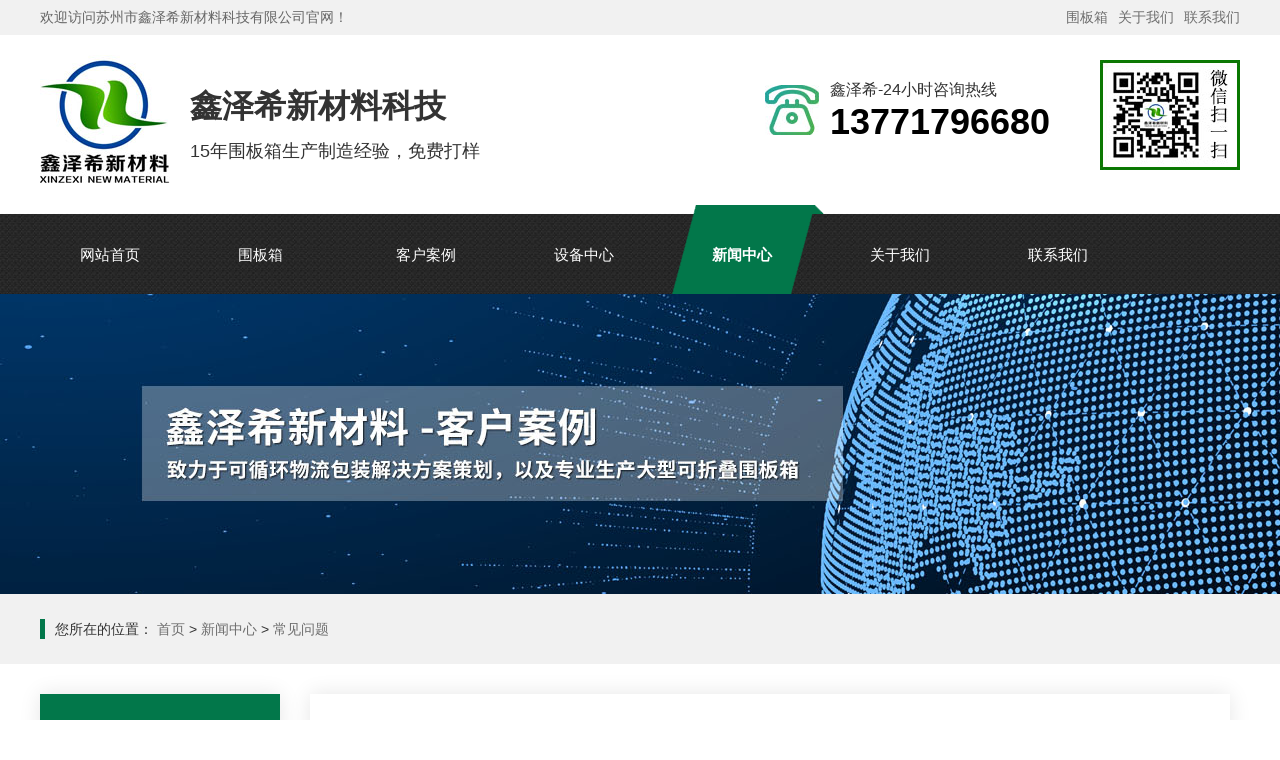

--- FILE ---
content_type: text/html; charset=utf-8
request_url: http://szxzxkj.com/index.php?m=home&c=View&a=index&aid=142
body_size: 5289
content:
<!DOCTYPE html>
<html>
<head>
<meta http-equiv="Content-Type" content="text/html; charset=utf-8" />
<meta http-equiv="X-UA-Compatible" content="IE=edge">
<title>围板式循环复用环保包装箱_苏州市鑫泽希新材料科技有限公司</title>
<meta name="description" content="近些年来,我国的包装工业在规模、品种、质量等方面都有了很大的发展,并已步入国际市场,在世界包装之林中占有一席之地。但是,由于我国包装业对绿色包装 认识较迟,对包装造成的环境污染重视不够,在包装为社会经济发展发挥积极作用的同时,也带来了对环境污染的负效应。在当前世界环保呼声日渐增强的形势下, 实施绿色包装工程应是我国包装业求得长足发展的主攻方向。 木质包装作为产品最原始的包装形式，有着悠久的历史，至" />
<meta name="keywords" content="" />
<link href="/favicon.ico" rel="shortcut icon" type="image/x-icon" />
<link rel="stylesheet" type="text/css" href="/template/pc/skin/style/pintuer.css?t=1612172562" /><link rel="stylesheet" type="text/css" href="/template/pc/skin/style/header.css?t=1610588075" /><link rel="stylesheet" type="text/css" href="/template/pc/skin/style/style.css?t=1639568827" /><link rel="stylesheet" type="text/css" href="/template/pc/skin/Lib/font-awesome/css/font-awesome.min.css?t=1478185684" /><!--[if lt IE 9]><script type="text/javascript" src="/template/pc/skin/js/respond.js?t=1400653282"></script> <![endif]-->
</head>
<body>
<!--网站公用头部——开始-->
<div class="header">
	<div class="top">
		<div class="wrap">
			<div class="welcome fl">欢迎访问苏州市鑫泽希新材料科技有限公司官网！</div>
			<div class="top_nav fr">
				<ul>
										<li><a href="/index.php?m=home&c=Lists&a=index&tid=68" title="围板箱">围板箱</a></li>
										<li><a href="/index.php?m=home&c=Lists&a=index&tid=72" title="关于我们">关于我们</a></li>
										<li><a href="/index.php?m=home&c=Lists&a=index&tid=73" title="联系我们">联系我们</a></li>
									</ul>
			</div>
		</div>
	</div>
	<div class="clear"></div>
	<div class="wrap">
		<div class="logo fl">
			<div class="logo_img fl"><img src="/uploads/allimg/20211126/1-211126191G5521.jpg" alt="苏州市鑫泽希新材料科技有限公司" /></div>
			<div class="logo_info fl">
				<h1>鑫泽希新材料科技</h1>
				<p>15年围板箱生产制造经验，免费打样</p>
			</div>
		</div>
		<div class="header_info fr">
			<div class="tel fl">
				<div class="tel_title">鑫泽希-24小时咨询热线</div>
				<div class="tel_num">13771796680</div>
			</div>
			<div class="code fr"><img src="/uploads/allimg/20211126/1-2111261954562Q.jpg" alt="苏州市鑫泽希新材料科技有限公司" /></div>
		</div>
	</div>
	<div class="clear"></div>
	<div class="nav">
		<div class="wrap">
			<ul>
			  <li><a href="http://www.szxzxkj.com" title="网站首页">网站首页</a></li>
			  			  <li class="">
			      <a href="/index.php?m=home&c=Lists&a=index&tid=68">围板箱</a>
			  </li>
			  			  <li class="">
			      <a href="/index.php?m=home&c=Lists&a=index&tid=69">客户案例</a>
			  </li>
			  			  <li class="">
			      <a href="/index.php?m=home&c=Lists&a=index&tid=70">设备中心</a>
			  </li>
			  			  <li class="active">
			      <a href="/index.php?m=home&c=Lists&a=index&tid=71">新闻中心</a>
			  </li>
			  			  <li class="">
			      <a href="/index.php?m=home&c=Lists&a=index&tid=72">关于我们</a>
			  </li>
			  			  <li class="">
			      <a href="/index.php?m=home&c=Lists&a=index&tid=73">联系我们</a>
			  </li>
			  			</ul>
		</div>
	</div>
	<div class="clear"></div>
</div>

<!-- 频道banner,可在栏目图片里编辑 -->
<div class="channel-banner"  style="background-image: url(/uploads/allimg/20211206/1-211206201320c8.jpg)" > 
</div>
<!-- 频道banner end -->	
<div class="position">
	<div class="wrap">
		<div></div>您所在的位置： <a href='/' class=''>首页</a> &gt; <a href='/index.php?m=home&c=Lists&a=index&tid=71' class=''>新闻中心</a> &gt; <a href='/index.php?m=home&c=Lists&a=index&tid=80'>常见问题</a>	</div>
</div>
<div class="single wrap">
	<div class="index-p-category fl  animated fadeInLeft">
	<div class="index-p-category-title">
		<h2>新闻中心</h2>
		<p>匠心品质 无惧选择</p>
	</div>
	<ul class="tab-nav">
				<li class="active"><a href="/index.php?m=home&c=Lists&a=index&tid=78">公司新闻</a> </li>
				<li ><a href="/index.php?m=home&c=Lists&a=index&tid=79">行业资讯</a> </li>
				<li ><a href="/index.php?m=home&c=Lists&a=index&tid=80">常见问题</a> </li>
			</ul>
	<div class="index-p-category-contact">
		<h3>全国免费咨询热线</h3>
		<p>13771796680</p>
		<p>0512-65318589</p>
	</div>
</div>
	<div class="single-info fl">
		<h1>围板式循环复用环保包装箱 </h1>
		<div style=" text-align: center; margin-top: 20px;">
			<span class="margin-right">作者：小编</span>
			<span class="margin-right">更新时间：2021-12-15</span>
			<span class="margin-right">点击数：<script type="text/javascript">
    function tag_arcclick(aid)
    {
        var ajax = new XMLHttpRequest();
        ajax.open("get", "/index.php?m=api&c=Ajax&a=arcclick&aid="+aid+"&type=view", true);
        ajax.setRequestHeader("X-Requested-With","XMLHttpRequest");
        ajax.setRequestHeader("Content-type","application/x-www-form-urlencoded");
        ajax.send();
        ajax.onreadystatechange = function () {
            if (ajax.readyState==4 && ajax.status==200) {
        　　　　document.getElementById("eyou_arcclick_1769337201_"+aid).innerHTML = ajax.responseText;
          　}
        } 
    }
</script><i id="eyou_arcclick_1769337201_142" class="eyou_arcclick" style="font-style:normal"></i> 
<script type="text/javascript">tag_arcclick(142);</script></span>
		</div>
		<div class="clear"></div>
		<div class="content">
			<p>近些年来,我国的包装工业在规模、品种、质量等方面都有了很大的发展,并已步入国际市场,在世界包装之林中占有一席之地。但是,由于我国包装业对绿色包装 认识较迟,对包装造成的环境污染重视不够,在包装为社会经济发展发挥积极作用的同时,也带来了对环境污染的负效应。在当前世界环保呼声日渐增强的形势下, 实施绿色包装工程应是我国包装业求得长足发展的主攻方向。 <br/><br/>木质包装作为产品最原始的包装形式，有着悠久的历史，至今仍是重型设备包装首选的包装方式。<br/><br/>木包装箱和木质托盘作为木质包装制品中最为常见的两种产品，在我国包装产业中有着举足轻重的地位。然而市场上现有的木质包装箱及木托盘不仅生产过程中资源利用率低而且多为一次性产品，造成了林业资源的严重浪费，与绿色和低碳包装的发展方向不符，因此开发木包装复用化及节材技术刻不容缓，其中木质包装容器循环复用技术及木材拼接工艺不仅能够提升木包装的循环复用率而且能够高效利用木材，降低企业生产成本。 <br/><br/>在对现有循环复用木质包装箱产品结构形式及连接技术总结分析并综合考虑企业需求的基础上，开发一种可循环复用、便于拆装的木箱包装，主要设计内容包括木材选择、连接件设计、托盘设计及箱板设计等方面。<br/><br/>围板式木质包装箱符合绿色环保木质包装的发展方向，可循环复用、便于拆装、折叠。<br/><br/>围板箱包括托盘、箱体、箱盖，通过叠装方式并由一段以上的围板组成；围板由四片或六片木板和合页组成；铰链固接于相邻的两片木板的角部，铰链下部具有向下延伸并向外弯的长脚，铰链脚内侧套接于托盘的角部外侧或下一段围板转角处的铰链上部外侧。<br/><br/>围板包装箱的长，宽根据货物的规格确定，使用层数可根据承载货物的高度确定，充分利用包装箱的有效空间；解决了箱体部分损坏就报废的问题，对于同一规格围板可以互换使用；运输空箱时，可以将围板折叠放在底座上，大大减少储运体积，有效的降低运输成本。</p>			
			<div style=" margin-top: 20px;">
				<div style="text-align: left; float: left;">
								    <a href="/index.php?m=home&c=View&a=index&aid=141" title="围板箱符合绿色木包装解决方案"> 上一篇：围板箱符合绿色木包装解决方案 </a>
								</div>
				<div style="text-align: right; float: right;">
								    <a href="/index.php?m=home&c=View&a=index&aid=143" title="为什么围板箱销量那么高?"> 下一篇：为什么围板箱销量那么高? </a>
								</div>
			</div>
		</div>
	</div>
	<div class="clear"></div>
</div>
<div class="clear"></div>
<!--网站公用底部——开始-->
<div class="footer">
	<div class="foot-nav">
		<div class="wrap">
			<ul>
			  <li><a href="http://www.szxzxkj.com" title="网站首页">网站首页</a></li>
			  			  <li class="">
			      <a href="/index.php?m=home&c=Lists&a=index&tid=68">围板箱</a>
			  </li>
			  			  <li class="">
			      <a href="/index.php?m=home&c=Lists&a=index&tid=69">客户案例</a>
			  </li>
			  			  <li class="">
			      <a href="/index.php?m=home&c=Lists&a=index&tid=70">设备中心</a>
			  </li>
			  			  <li class="active">
			      <a href="/index.php?m=home&c=Lists&a=index&tid=71">新闻中心</a>
			  </li>
			  			  <li class="">
			      <a href="/index.php?m=home&c=Lists&a=index&tid=72">关于我们</a>
			  </li>
			  			  <li class="">
			      <a href="/index.php?m=home&c=Lists&a=index&tid=73">联系我们</a>
			  </li>
			  			</ul>
		</div>
	</div>
	<div class="clear"></div>
	<div class="wrap">
		<div class="footer-info">
			<div class="footer-info1 fl"><img src="/uploads/allimg/20211129/1-211129202005E0.jpg" alt="苏州市鑫泽希新材料科技有限公司" /></div>
			<div class="footer-info2 fl">
				<p>苏州市鑫泽希新材料科技有限公司</p>
				<p>手机号码：13771796680</p>
				<p>咨询热线：0512-65318589</p>
				<p>公司地址：苏州市吴中区胥口镇长安路88号</p>
			</div>
			<div class="footer-info3 fr"><img src="/uploads/allimg/20211126/1-2111261954562Q.jpg" alt="苏州市鑫泽希新材料科技有限公司" /></div>
		</div>
	</div>
	<div class="clear"></div>
	
	<div class="footer-copyright">
		<div class="wrap">
			<div class="copyright">苏州市鑫泽希新材料科技有限公司 版权所有<br />网站部分内容来源于网络，如果有相关内容侵犯了您的权益，请联系我们，我们将及时处理并删除，所有解释权归鑫泽希所有&nbsp;&nbsp;&nbsp;&nbsp;备案号：<a href="https://beian.miit.gov.cn/" rel="nofollow" target="_blank">苏ICP备2021054401号-1</a></div>
			<div class="link">
					<span>友情链接</span>
										<a href='http://www.baidu.com'>百度</a>
										<a href='http://www.qq.com'>腾讯</a>
										<a href='http://www.sina.com.cn'>新浪</a>
										<a href='http://www.weibo.com'>微博</a>
								</div>
		</div>
	</div>
	<div class="clear"></div>
</div>
<script type="text/javascript" src="/template/pc/skin/js/jquery.min.js?t=1441377354"></script>

<!--网站公用底部——结束-->
</body>
</html>
	
	
	
	
	
	
	
<!--网站公用头部——开始-->
<div class="header">
	<div class="top">
		<div class="wrap">
			<div class="welcome fl">欢迎访问苏州市鑫泽希新材料科技有限公司官网！</div>
			<div class="top_nav fr">
				<ul>
										<li><a href="/index.php?m=home&c=Lists&a=index&tid=68" title="围板箱">围板箱</a></li>
										<li><a href="/index.php?m=home&c=Lists&a=index&tid=72" title="关于我们">关于我们</a></li>
										<li><a href="/index.php?m=home&c=Lists&a=index&tid=73" title="联系我们">联系我们</a></li>
									</ul>
			</div>
		</div>
	</div>
	<div class="clear"></div>
	<div class="wrap">
		<div class="logo fl">
			<div class="logo_img fl"><img src="/uploads/allimg/20211126/1-211126191G5521.jpg" alt="苏州市鑫泽希新材料科技有限公司" /></div>
			<div class="logo_info fl">
				<h1>鑫泽希新材料科技</h1>
				<p>15年围板箱生产制造经验，免费打样</p>
			</div>
		</div>
		<div class="header_info fr">
			<div class="tel fl">
				<div class="tel_title">鑫泽希-24小时咨询热线</div>
				<div class="tel_num">13771796680</div>
			</div>
			<div class="code fr"><img src="/uploads/allimg/20211126/1-2111261954562Q.jpg" alt="苏州市鑫泽希新材料科技有限公司" /></div>
		</div>
	</div>
	<div class="clear"></div>
	<div class="nav">
		<div class="wrap">
			<ul>
			  <li><a href="http://www.szxzxkj.com" title="网站首页">网站首页</a></li>
			  			  <li class="">
			      <a href="/index.php?m=home&c=Lists&a=index&tid=68">围板箱</a>
			  </li>
			  			  <li class="">
			      <a href="/index.php?m=home&c=Lists&a=index&tid=69">客户案例</a>
			  </li>
			  			  <li class="">
			      <a href="/index.php?m=home&c=Lists&a=index&tid=70">设备中心</a>
			  </li>
			  			  <li class="active">
			      <a href="/index.php?m=home&c=Lists&a=index&tid=71">新闻中心</a>
			  </li>
			  			  <li class="">
			      <a href="/index.php?m=home&c=Lists&a=index&tid=72">关于我们</a>
			  </li>
			  			  <li class="">
			      <a href="/index.php?m=home&c=Lists&a=index&tid=73">联系我们</a>
			  </li>
			  			</ul>
		</div>
	</div>
	<div class="clear"></div>
</div>

<div class="layout bg-gray">
	<div class="container">
		<div class="line">
			<div class="x12">
				<div class="nav-bread">
					<i class="fa fa-home margin-small-right" aria-hidden="true"></i> <a href='/' class=''>首页</a> &gt; <a href='/index.php?m=home&c=Lists&a=index&tid=71' class=''>新闻中心</a> &gt; <a href='/index.php?m=home&c=Lists&a=index&tid=80'>常见问题</a>				</div>
			</div>
		</div>
	</div>
	<div class="container">
		<div class="line">
			<div class="x9">
				<div class="sidebar-l">
					<!--内容 begin-->
					<div class="article">
						<div class="padding-large bg-white">
							<div class="post">
								<h1>围板式循环复用环保包装箱 </h1>
								<div class="blank"></div>
								<div class="text-gray padding-big-bottom text-default">
									<span class="margin-right">作者：小编</span>
									<span class="margin-right">更新时间：2021-12-15</span>
									<span class="margin-right">点击数：<script type="text/javascript">
    function tag_arcclick(aid)
    {
        var ajax = new XMLHttpRequest();
        ajax.open("get", "/index.php?m=api&c=Ajax&a=arcclick&aid="+aid+"&type=view", true);
        ajax.setRequestHeader("X-Requested-With","XMLHttpRequest");
        ajax.setRequestHeader("Content-type","application/x-www-form-urlencoded");
        ajax.send();
        ajax.onreadystatechange = function () {
            if (ajax.readyState==4 && ajax.status==200) {
        　　　　document.getElementById("eyou_arcclick_1769337201_"+aid).innerHTML = ajax.responseText;
          　}
        } 
    }
</script><i id="eyou_arcclick_1769337201_142" class="eyou_arcclick" style="font-style:normal"></i> 
<script type="text/javascript">tag_arcclick(142);</script></span>
                                    
								</div>
								<hr class="bg-gray">
								<div class="blank"></div>
								<p>近些年来,我国的包装工业在规模、品种、质量等方面都有了很大的发展,并已步入国际市场,在世界包装之林中占有一席之地。但是,由于我国包装业对绿色包装 认识较迟,对包装造成的环境污染重视不够,在包装为社会经济发展发挥积极作用的同时,也带来了对环境污染的负效应。在当前世界环保呼声日渐增强的形势下, 实施绿色包装工程应是我国包装业求得长足发展的主攻方向。 <br/><br/>木质包装作为产品最原始的包装形式，有着悠久的历史，至今仍是重型设备包装首选的包装方式。<br/><br/>木包装箱和木质托盘作为木质包装制品中最为常见的两种产品，在我国包装产业中有着举足轻重的地位。然而市场上现有的木质包装箱及木托盘不仅生产过程中资源利用率低而且多为一次性产品，造成了林业资源的严重浪费，与绿色和低碳包装的发展方向不符，因此开发木包装复用化及节材技术刻不容缓，其中木质包装容器循环复用技术及木材拼接工艺不仅能够提升木包装的循环复用率而且能够高效利用木材，降低企业生产成本。 <br/><br/>在对现有循环复用木质包装箱产品结构形式及连接技术总结分析并综合考虑企业需求的基础上，开发一种可循环复用、便于拆装的木箱包装，主要设计内容包括木材选择、连接件设计、托盘设计及箱板设计等方面。<br/><br/>围板式木质包装箱符合绿色环保木质包装的发展方向，可循环复用、便于拆装、折叠。<br/><br/>围板箱包括托盘、箱体、箱盖，通过叠装方式并由一段以上的围板组成；围板由四片或六片木板和合页组成；铰链固接于相邻的两片木板的角部，铰链下部具有向下延伸并向外弯的长脚，铰链脚内侧套接于托盘的角部外侧或下一段围板转角处的铰链上部外侧。<br/><br/>围板包装箱的长，宽根据货物的规格确定，使用层数可根据承载货物的高度确定，充分利用包装箱的有效空间；解决了箱体部分损坏就报废的问题，对于同一规格围板可以互换使用；运输空箱时，可以将围板折叠放在底座上，大大减少储运体积，有效的降低运输成本。</p>							</div>
                            <div class="blank-small"></div>
                            <div class="text-center">
                            <!-- 收藏代码开始  -->
                                                            <a class="button hidden-l bg-gray border-none radius-rounded text-center text-main"  href="javascript:void(0);" id="ey_1606378141_142" onclick="ey_1606378141(142,'off',this);" ><i class='fa fa-heart margin-small-right'></i>加入收藏</a>
                                        <script type="text/javascript">
        var collected_1606379494_142 = "<i class='fa fa-heart margin-small-right'></i>已收藏";
        var cancel_1606379494_142 = "<i class='fa fa-heart margin-small-right'></i>加入收藏";
        var root_dir_1606379494 = '';
        var loginurl_1606379494 = '/index.php?m=user&c=Users&a=login';
</script>
<script type="text/javascript" src="/public/static/common/js/tag_collection_list.js?t=v1.5.5"></script>
    <script type="text/javascript">ey_1609377550("142","off");</script>                            <!--  收藏代码结束 -->
                            </div>
							<!--tag-->
							<div class="blank-middle"></div>
														<div class="blank-small"></div>
							<!--tag end-->
							<div class="padding-large-top border-top height">
								<div class="line">
									<div class="x10">
										上一篇：<a href="/index.php?m=home&c=View&a=index&aid=141" class="text-gray" title="上一篇：围板箱符合绿色木包装解决方案">围板箱符合绿色木包装解决方案</a>
																				<div class="blank"></div>
										下一篇：<a href="/index.php?m=home&c=View&a=index&aid=143" class="text-gray" title="下一篇：为什么围板箱销量那么高?">为什么围板箱销量那么高?</a>
																			</div>
									<div class="x2 text-center">
																				<a href="/index.php?m=home&c=Lists&a=index&tid=71" class="button button-big button-block bg-yellow margin-top radius-rounded border-none text-default"><i class="fa fa-mail-reply margin-small-right"></i>返回列表</a>
										<!-- 新闻中心 -->
																			</div>
							   </div>
							</div>
						</div>
					</div>
				</div>
				<div class="blank"></div>
			</div>
			<div class="x3">
				<div class="sidebar-r">
					<div class="bg-white padding-big">
						<div class="title-l">
							<h2>随便看看</h2>
						</div>
						<ul class="list-post-text">
							<!-- orderby='rand'随机 -->
							 								<li class="dot"><a href="/index.php?m=home&c=View&a=index&aid=139" title="为什么采用塑料作为制作围板箱的原料？" class="height">为什么采用塑料作为制作围板箱的原料？</a></li>
							 								<li class="dot"><a href="/index.php?m=home&c=View&a=index&aid=140" title="带你近距离了解围板箱" class="height">带你近距离了解围板箱</a></li>
							 								<li class="dot"><a href="/index.php?m=home&c=View&a=index&aid=141" title="围板箱符合绿色木包装解决方案" class="height">围板箱符合绿色木包装解决方案</a></li>
							 								<li class="dot"><a href="/index.php?m=home&c=View&a=index&aid=138" title="绿色围板箱的环保作用与技术要求分析" class="height">绿色围板箱的环保作用与技术要求分析</a></li>
							 								<li class="dot"><a href="/index.php?m=home&c=View&a=index&aid=143" title="为什么围板箱销量那么高?" class="height">为什么围板箱销量那么高?</a></li>
							 								<li class="dot"><a href="/index.php?m=home&c=View&a=index&aid=142" title="围板式循环复用环保包装箱 " class="height">围板式循环复用环保包装箱 </a></li>
							 						</ul>
					</div>
					<div class="blank-small"></div>
					<div class="bg-white padding-big">
						<div class="title-l">
							<h2>产品推荐</h2>
						</div>

						<div class="list-post-x">
							<!-- flag='h' -->
							标签arclist报错：指定属性 typeid 的栏目ID不存在。						</div>
					</div>
					<div class="blank-small"></div>
				</div>
			</div>
		</div><!--line end-->
	</div>
	<div class="blank-big"></div>
</div>
<!--网站公用底部——开始-->
<div class="footer">
	<div class="foot-nav">
		<div class="wrap">
			<ul>
			  <li><a href="http://www.szxzxkj.com" title="网站首页">网站首页</a></li>
			  			  <li class="">
			      <a href="/index.php?m=home&c=Lists&a=index&tid=68">围板箱</a>
			  </li>
			  			  <li class="">
			      <a href="/index.php?m=home&c=Lists&a=index&tid=69">客户案例</a>
			  </li>
			  			  <li class="">
			      <a href="/index.php?m=home&c=Lists&a=index&tid=70">设备中心</a>
			  </li>
			  			  <li class="active">
			      <a href="/index.php?m=home&c=Lists&a=index&tid=71">新闻中心</a>
			  </li>
			  			  <li class="">
			      <a href="/index.php?m=home&c=Lists&a=index&tid=72">关于我们</a>
			  </li>
			  			  <li class="">
			      <a href="/index.php?m=home&c=Lists&a=index&tid=73">联系我们</a>
			  </li>
			  			</ul>
		</div>
	</div>
	<div class="clear"></div>
	<div class="wrap">
		<div class="footer-info">
			<div class="footer-info1 fl"><img src="/uploads/allimg/20211129/1-211129202005E0.jpg" alt="苏州市鑫泽希新材料科技有限公司" /></div>
			<div class="footer-info2 fl">
				<p>苏州市鑫泽希新材料科技有限公司</p>
				<p>手机号码：13771796680</p>
				<p>咨询热线：0512-65318589</p>
				<p>公司地址：苏州市吴中区胥口镇长安路88号</p>
			</div>
			<div class="footer-info3 fr"><img src="/uploads/allimg/20211126/1-2111261954562Q.jpg" alt="苏州市鑫泽希新材料科技有限公司" /></div>
		</div>
	</div>
	<div class="clear"></div>
	
	<div class="footer-copyright">
		<div class="wrap">
			<div class="copyright">苏州市鑫泽希新材料科技有限公司 版权所有<br />网站部分内容来源于网络，如果有相关内容侵犯了您的权益，请联系我们，我们将及时处理并删除，所有解释权归鑫泽希所有&nbsp;&nbsp;&nbsp;&nbsp;备案号：<a href="https://beian.miit.gov.cn/" rel="nofollow" target="_blank">苏ICP备2021054401号-1</a></div>
			<div class="link">
					<span>友情链接</span>
										<a href='http://www.baidu.com'>百度</a>
										<a href='http://www.qq.com'>腾讯</a>
										<a href='http://www.sina.com.cn'>新浪</a>
										<a href='http://www.weibo.com'>微博</a>
								</div>
		</div>
	</div>
	<div class="clear"></div>
</div>
<script type="text/javascript" src="/template/pc/skin/js/jquery.min.js?t=1441377354"></script>

<!--网站公用底部——结束-->
<script type="text/javascript" src="/template/pc/skin/js/pintuer.js?t=1609730091"></script><script type="text/javascript" src="/template/pc/skin/js/common.js?t=1609720137"></script></body>
</html>

--- FILE ---
content_type: text/css
request_url: http://szxzxkj.com/template/pc/skin/style/style.css?t=1639568827
body_size: 2590
content:
body{font-family:"微软雅黑",Helvetica Neue,sans-serif,Arial;height: 100%;position: relative; background-color: #fff;}
input[type="text"] {-webkit-appearance:none;}
textarea {-webkit-appearance:none;}
h1,h2,h3,h4,h5,h6,figure {font-weight:400;}
::-webkit-selection {color:#fff;background:#ff9600;}
::-moz-selection {color:#fff;background:#ff9600;}
::selection {color:#fff;background:#ff9600;}
.text-lowercase {text-transform:lowercase;}
.text-uppercase,.initialism {text-transform:uppercase;}
.text-capitalize {text-transform:capitalize;}
a {color:#6E6E6E;text-decoration:none}
a:focus,a:hover {color:#02774a;transition:none}
a.text-gray:hover{color:#02774a}
p{margin:0}
dl,dd,ul,li {margin:0;padding:0;list-style:none}
.wrap{ width: 1200px; margin: 0 auto;}
.fl{ float: left;}
.fr{ float: right;}

.header{ }
.header .top{ background-color: #f1f1f1; height: 35px; line-height: 35px; color: #666; overflow: hidden;}
.header .top .welcome{}
.header .top .top_nav ul li{ float: left; margin-left: 10px;}
.header .nav{ height: 89px; background: url(../images/nav_bg.jpg) left top repeat-x; }
.header .nav ul li{ float: left; line-height: 90px; width: 158px; text-indent: 20px; height: 80px;}

.header .nav ul li a{ font-size: 15px; color: #fff;}
.header .nav ul li:hover{ font-weight:bold;}
.nav .active a {font-weight:bold; background: url(../images/nav_hover.png) left top no-repeat;}
.header .logo_img{ margin: 20px 20px 20px 0;}
.header .logo_info h1{ font-weight: bolder; color: #333; font-size: 32px; margin-top: 50px; margin-bottom: 10px;}
.header .logo_info p{ font-size: 18px;}
.header .header_info .tel{ background: url(../images/tel.jpg) left center no-repeat; height: 50px; padding-left: 65px; margin: 50px 50px 0 0;}
.header .header_info .tel .tel_title{ font-size: 16px; color: #333; margin-top: -5px;}
.header .header_info .tel .tel_num{ font-size: 36px; color: #000; font-weight: bolder;}
.header .header_info .code{ margin-top: 25px;}


.footer{ background-color: #fff; color: #8c8888; padding-bottom: 0; margin-top: 0;}

.footer .foot-nav{ height: 89px; background: url(../images/nav_bg.jpg) left top repeat-x; }
.footer .foot-nav ul li{ float: left; line-height: 95px; width: 158px; height: 89px; text-align: center;}
.footer .foot-nav ul li a{ font-size: 15px; color: #fff;}
.footer .footer-info{ margin: 50px 0;}
.footer .active a {font-weight:bold; background-color: #02774a; color: #fff; display: block; width: 158px; height: 79px; margin-top: 9px; line-height: 79px; text-align: center;}
.footer-info1{ padding-top: 20px;}
.footer-info2{ color: #333; border-left: solid 1px #f1f1f1; border-right: solid 1px #f1f1f1; margin-left: 80px; padding: 20px 80px; height: 120px;}
.footer-info3{ padding-top: 5px;}



.footer-copyright{ background-color: #02774a; color: #fff; padding: 30px 0; margin-top: 50px; text-align: center; line-height: 35px;}
.footer-copyright a{ color: #fff;}
.footer-copyright dt{ margin-right: 10px; display: inherit;}
.footer-copyright dd{margin-right: 10px; display: inherit;}


.index-p{ margin: 50px auto;}
.index-p-category{ width: 240px; box-shadow: 0 0 20px rgba(0,0,0,0.1);transition: 0.35s; margin-right: 20px;}
.index-p-category .index-p-category-title{ background-color: #02774a; color: #fff; padding: 40px 20px; font-family: Microsoft Yahei;}
.index-p-category .index-p-category-title h2{ font-size: 36px; font-weight: bold;}
.index-p-category .index-p-category-title p{ont-size: 24px;}

.index-p-category ul{ margin-bottom: 20px; margin-top: 20px;}
.index-p-category ul li{ height: 80px; line-height: 80px; text-indent: 20px; font-size: 16px; border-bottom: solid 1px #f1f1f1;}
.index-p-category ul li a{ display: block; height: 80px; width: 100%;}
.index-p-category ul li:nth-child(3){ border:0;}
.index-p-category ul li:hover{ background-color: #02774a;}
.index-p-category ul li:hover a{ color: #fff;}

.index-p-category .index-p-category-contact{ background-color: #02774a; color: #fff; padding:20px; font-family: Microsoft Yahei;}
.index-p-category .index-p-category-contact h3{ font-size: 16px; margin-bottom: 10px;}
.index-p-category .index-p-category-contact p{ line-height: 35px; font-size: 20px; font-weight: bold;}

.index-p .index-p-list{ width: 920px;}
.index-p .index-p-list .index-p-list-title{ border-left:solid 5px #02774a; padding-left: 20px; height: 50px; margin-left: 20px; margin-bottom: 20px;}
.index-p .index-p-list .index-p-list-title ul li{ float: right; margin-left: 20px; line-height: 50px;}

.index-p .index-p-list .index-p-list-info li{ float: left; width: 285px; height: 250px; text-align: center; margin-bottom: 20px;  box-shadow: 0 0 20px rgba(0,0,0,0.1);transition: 0.35s; margin-left: 20px;}
.index-p .index-p-list .index-p-list-info li img{ width: 100%; height: 200px;}
.index-p .index-p-list .index-p-list-info li h3{ margin: 15px 10px; font-size: 12px; color: #666;}
.index-p .index-p-list .index-p-list-info li:hover{ background-color: #02774a;}
.index-p .index-p-list .index-p-list-info li:hover a{ color: #fff;}


.ys{ background: url(../images/ys_bg.jpg) center top no-repeat; margin: 50px 0; padding: 50px 0; overflow: hidden;}
.ys .ys-title{ text-align: center; margin-bottom: 50px;}
.ys .ys-title h2{ font-size: 36px; font-weight: bold;}
.ys .ys-title p{ font-size: 16px; text-transform: uppercase; color: #666;}
.ys .ys-1 .fl,.ys .ys-2 .fr{ width: 600px; height: 420px; }
.ys .ys-1 .fl,.ys .ys-2 .fr{ padding: 40px;}
.ys .ys-1,.ys .ys-2{ background-color: #fff; overflow: hidden;}
.ys .ys-1 img,.ys .ys-2 img{ width: 600px; height: 420px;}
.ys ul li h3{ font-size: 18px; font-weight: bold; color: #000; height: 30px; text-indent: 40px; line-height: 30px; margin-bottom: 5px;}
.ys ul li p{ line-height: 25px; border-bottom:solid 1px #f1f1f1; padding-bottom: 10px; margin-bottom: 10px;}
.ys .fl ul li:nth-child(1) h3{ background: url(../images/icon_1.png) left center no-repeat;}
.ys .fl ul li:nth-child(2) h3{ background: url(../images/icon_2.png) left center no-repeat;}
.ys .fl ul li:nth-child(3) h3{ background: url(../images/icon_3.png) left center no-repeat;}
.ys .fl ul li:nth-child(4) h3{ background: url(../images/icon_4.png) left center no-repeat;}
.ys .fr ul li:nth-child(1) h3{ background: url(../images/icon_5.png) left center no-repeat;}
.ys .fr ul li:nth-child(2) h3{ background: url(../images/icon_6.png) left center no-repeat;}
.ys .fr ul li:nth-child(3) h3{ background: url(../images/icon_7.png) left center no-repeat;}
.ys .fr ul li:nth-child(4) h3{ background: url(../images/icon_8.png) left center no-repeat;}

.case{ margin-bottom:50px;}
.case .case-title{ text-align: center; margin-bottom: 50px;}
.case .case-title h3{ font-size: 36px; font-weight: bold;}
.case .case-title p{ font-size: 16px; text-transform: uppercase; color: #666;}
.case .case-list ul li{ box-shadow: 0 0 20px rgba(0,0,0,0.1);transition: 0.35s; float: left; width: 270px; margin-right: 30px; margin-bottom: 20px; }
.case .case-list ul li:nth-child(4){ margin-right: 0;}
.case .case-list ul li img{ width: 270px; height: 180px;}
.case .case-list ul li h4{ text-align: center; font-size: 20px; font-weight: bold; margin: 15px 0; color: #02774a;}
.case .case-list ul li p{ margin: 20px 20px; text-align: center;}
.case .case-list ul li span{ display: block; height: 5px; width: 40px; background-color: #02774a; margin: 0 auto;}

.news{ margin-bottom: 100px;}
.news .news-title{ text-align: center; margin-bottom: 50px;  margin-top:50px; }
.news .news-title h3{ font-size: 36px; font-weight: bold;}
.news .news-title p{ font-size: 16px; text-transform: uppercase; color: #666;}
.news .news-list .news-list-title{ height: 25px; border-left:solid 5px #02774a; padding-left: 20px; margin-bottom: 20px;}
.news .news-list .news-list-title span{ float: right; font-size: 12px;}
.news .line{ height: 1px; border-top: solid 1px #f1f1f1; margin-bottom: 20px;}
.news .news-list .img-news-1{ width: 580px;}
.news .news-list .img-news-1 img{ width: 580px; height: 300px;}
.news .news-list .img-news-1 h4{ font-size: 16px; font-weight: bold; margin: 10px 0; color: #000;}
.news .news-list .img-news-1 p{ font-size: 12px; line-height: 25px;}
.news .news-list .img-news-2{ width: 580px; border-bottom: solid 1px #f1f1f1; padding-bottom: 20px; margin-bottom: 20px; height: 150px;}
.news .news-list .img-news-2 img{ width: 220px; float: left; height: 120px; margin-right: 20px;}
.news .news-list .img-news-2 h4{ font-size: 16px; font-weight: bold; margin: 10px 0;  color: #000;}
.news .news-list .fr ul li{ line-height: 45px;}
.news .news-list .fr ul li span{ float: right;}

.news-list-question{ border:solid 1px #f1f1f1; margin-top: 30px; height: 100px;}
.news-list-question-title{ background: #333;  height: 100px; color: #fff; width: 50px; margin-right: 30px; font-family: Microsoft Yahei; padding-top: 5px; text-align: center; font-size: 16px; font-weight: bold;  }
.news-list-question ul{ width: 1100px; padding-top: 10px;}
.news-list-question ul li{ float: left; width: 330px; margin-right: 20px; list-style: square; line-height: 40px;}

.hengfu{ height: 220px;}
.hengfu2{ height: 160px;}

.about{ background-color: #f1f1f1; padding: 50px 0 150px 0; position: relative; margin-bottom: 0;}
.about .about-title{ text-align: center; margin-bottom: 50px;  margin-top:50px; }
.about .about-title h3{ font-size: 36px; font-weight: bold;}
.about .about-title p{ font-size: 16px; text-transform: uppercase; color: #666;}
.about .about-info-img{ background-color: #fff; height: 400px; position: relative; box-shadow: 0 0 20px rgba(0,0,0,0.1);transition: 0.35s;}
.about .about-info{ width: 500px; padding: 50px; font-family: Microsoft Yahei;}
.about .about-info h3{ font-size: 30px; font-weight: bold; margin-bottom: 20px;}
.about .about-info p{ line-height: 35px;}
.about .about-img{ width: 700px;}
.about .about-info-img img{ width: 700px; height: 400px;}
.about .about-list{ position: absolute; margin-top: -50px;}
.about .about-list ul{ width: 780px; margin-left: 200px;}
.about .about-list ul li{ float: left; width: 260px; height: 100px; padding-left: 30px; padding-top: 30px; background-color: #fff; box-shadow: 0 0 20px rgba(0,0,0,0.1);transition: 0.35s;}
.about .about-list ul li h4{ font-size: 16px; font-weight: bold;}
.about .about-list ul li p{ font-size: 12px; text-transform: uppercase; color: #666;}
.about .about-list ul li:nth-child(1){ background-color: #02774A; }
.about .about-list ul li:nth-child(1) h4{ font-size: 16px; font-weight: bold;color: #fff;}
.about .about-list ul li:nth-child(1) p{ font-size: 12px; text-transform: uppercase; color: #fff;}
.about .about-list ul li img{ float: left; height: 40px; margin-right: 10px;}

.slides{ }

.position{ height: 70px; line-height: 70px; background-color: #f1f1f1; margin-bottom: 30px;}
.position .wrap div{ height: 20px; width: 5px; background-color: #02774A; margin-right: 10px; float: left; margin-top: 25px;}

.single{ margin-bottom: 50px;}
.single-info{ box-shadow: 0 0 20px rgba(0,0,0,0.1);transition: 0.35s; width: 920px; margin-left: 10px; min-height: 600px;  padding: 50px;}
.single-info h1{ text-align: center; font-weight: bold; font-size: 30px;}
.single-info .content{ margin-top: 50px;}
.single-info .content p{ line-height: 35px;}

.single-info .content .cbg{ border-radius: 5px; background-color: #f1f1f1; text-align: center; width: 390px; float: left; height: 200px; line-height: 200px; margin-right: 20px; margin-bottom: 20px;}
.single-info .content .cbg:nth-child(5){ width: 800px;}

.left-news{ width: 100px; margin-top: 100px;}
.left-news ul li{ width: 100px; height: 100px; background-color: #02774A; margin-bottom: 20px; padding-left: 6px; padding-top:8px;}
.left-news ul li a{ display: block; letter-spacing:10px; width: 100px; height: 100px; font-size: 28px; font-weight: bold; color: #fff; font-family: Microsoft Yahei; text-align: center;}
.left-news .news-active{ background-color: #333;}
.right-news{ box-shadow: 0 0 20px rgba(0,0,0,0.1);transition: 0.35s; width: 1100px; min-height: 600px; padding: 50px; margin-bottom: 50px;}
.single-info .info-img{ margin-bottom: 20px; padding-bottom: 20px; border-bottom: solid 1px #f1f1f1; height: 340px;}
.single-info .info-img img{ width: 400px; height: 300px; float: left; border: solid 1px #f1f1f1; margin-right: 20px;}
.single-info .content img{ width: 100%;}
.single-info .info-img h1{ text-align: left;}
.single-info .info-img p{ line-height: 45px; font-size: 16px; margin-top: 10px;}

.channel-banner{height: 300px; background-position: center top;}

.right-news .newslist li{ border: solid 1px #f1f1f1; padding: 20px; margin-bottom: 20px; height: 160px;}
.right-news .media-img{ float: left; width: 200px; margin-right: 10px;}
.right-news .newslist li img{ width: 200px; height: 120px; border: solid 1px #f1f1f1;}

--- FILE ---
content_type: application/javascript
request_url: http://szxzxkj.com/public/static/common/js/tag_collection_list.js?t=v1.5.5
body_size: 4272
content:
var ey_jquery_1624608277 = false;
if (!window.jQuery) {
    ey_jquery_1624608277 = true;
} else {
    var ey_jq_ver_1624608277 = jQuery.fn.jquery;
    if (ey_jq_ver_1624608277 < '1.8.0') {
        ey_jquery_1624608277 = true;
    }
}
if (ey_jquery_1624608277) {
    document.write(unescape("%3Cscript src='"+root_dir_1606379494+"/public/static/common/js/jquery.min.js' type='text/javascript'%3E%3C/script%3E"));
    document.write(unescape("%3Cscript type='text/javascript'%3E try{jQuery.noConflict();}catch(e){} %3C/script%3E"));
}

if (!window.layer || !layer.v) {
    document.write(unescape("%3Cscript src='"+root_dir_1606379494+"/public/plugins/layer-v3.1.0/layer.js' type='text/javascript'%3E%3C/script%3E"));
}

/**
 * 收藏、取消
 * @return {[type]} [description]
 */
function ey_1606378141(aid,cla,obj)
{
    var cancel_1606379494 = window['cancel_1606379494_'+aid];
    var collected_1606379494 = window['collected_1606379494_'+aid];
    var users_id = getCookie_1606378141('users_id');
    if (!users_id) {
        if (document.getElementById('ey_login_id_1609665117')) {
            $('#ey_login_id_1609665117').trigger('click');
        } else {
            if (!window.layer) {
                alert('请先登录');
            } else {
                var layerindex = layer.alert('请先登录', {id: 'layer_collection_1606378141' , icon: 5, title: false}, function(){
                    window.location.href = loginurl_1606379494;
                });
                //重新给指定层设定top等
                var top = 150;
                var top2 = document.getElementById("layer_collection_1606378141").parentNode.style.top;
                top2 = top2.replace('px', '');
                if (top2 > 150 && top2 < 500) {
                    top = top2;
                }
                layer.style(layerindex, {
                    top: top
                }); 
            }
            return false;
        }
    }

    //步骤一:创建异步对象
    var ajax = new XMLHttpRequest();
    //步骤二:设置请求的url参数,参数一是请求的类型,参数二是请求的url,可以带参数,动态的传递参数starName到服务端
    ajax.open("post", root_dir_1606379494+"/index.php?m=api&c=Ajax&a=collect_save", true);
    // 给头部添加ajax信息
    ajax.setRequestHeader("X-Requested-With","XMLHttpRequest");
    // 如果需要像 HTML 表单那样 POST 数据，请使用 setRequestHeader() 来添加 HTTP 头。然后在 send() 方法中规定您希望发送的数据：
    ajax.setRequestHeader("Content-type","application/x-www-form-urlencoded");
    //步骤三:发送请求+数据
    ajax.send('aid='+aid+'&_ajax=1');
    //步骤四:注册事件 onreadystatechange 状态改变就会调用
    ajax.onreadystatechange = function () {
        //步骤五 如果能够进到这个判断 说明 数据 完美的回来了,并且请求的页面是存在的
        if (ajax.readyState==4 && ajax.status==200) {
            var json = ajax.responseText;
            var res = JSON.parse(json);
            if (1 == res.code) {
                if ('on' == cla){
                    if (res.data.opt == 'add') {
                        if (cancel_1606379494) {
                            obj.classList.remove(cancel_1606379494);
                        }
                        if (collected_1606379494) {
                            obj.classList.add(collected_1606379494);
                        }
                        if (document.getElementById("ey_cnum_1606379494_"+aid)) {
                            var collection_num = document.getElementById("ey_cnum_1606379494_"+aid).innerHTML;
                            collection_num = parseInt(collection_num) + 1;
                            document.getElementById("ey_cnum_1606379494_"+aid).innerHTML = collection_num;
                        }
                    } else {
                        if (collected_1606379494) {
                            obj.classList.remove(collected_1606379494);
                        }
                        if (cancel_1606379494) {
                            obj.classList.add(cancel_1606379494);
                        }
                        if (document.getElementById("ey_cnum_1606379494_"+aid)) {
                            var collection_num = document.getElementById("ey_cnum_1606379494_"+aid).innerHTML;
                            collection_num = parseInt(collection_num) - 1;
                            if (collection_num < 0) {
                                collection_num = 0;
                            }
                            document.getElementById("ey_cnum_1606379494_"+aid).innerHTML = collection_num;
                        }
                    }
                }else{
                    var afterHtml = '';
                    if (res.data.opt == 'add') {
                        afterHtml = collected_1606379494;
                        if (document.getElementById("ey_cnum_1606379494_"+aid)) {
                            var collection_num = document.getElementById("ey_cnum_1606379494_"+aid).innerHTML;
                            collection_num = parseInt(collection_num) + 1;
                            document.getElementById("ey_cnum_1606379494_"+aid).innerHTML = collection_num;
                        }
                    } else {
                        afterHtml = cancel_1606379494;//加入收藏
                        if (document.getElementById("ey_cnum_1606379494_"+aid)) {
                            var collection_num = document.getElementById("ey_cnum_1606379494_"+aid).innerHTML;
                            collection_num = parseInt(collection_num) - 1;
                            if (collection_num < 0) {
                                collection_num = 0;
                            }
                            document.getElementById("ey_cnum_1606379494_"+aid).innerHTML = collection_num;
                        }
                    }
                    obj.innerHTML = afterHtml;
                }
                if (!window.layer) {
                    alert(res.msg);
                } else {
                    layer.msg(res.msg, {time: 1000});
                }
            }
        }
    }
}


/**
 * 异步判断是否收藏
 * @return {[type]} [description]
 */
function ey_1609377550(aid,cla)
{
    var cancel_1606379494 = window['cancel_1606379494_'+aid];
    var collected_1606379494 = window['collected_1606379494_'+aid];
    var users_id = getCookie_1606378141('users_id');

    if ((document.getElementById("ey_1606378141_"+aid) || document.getElementById("ey_cnum_1606379494_"+aid)) && 0 < aid) {
        var obj = '';
        if (document.getElementById("ey_1606378141_"+aid)) {
           obj = document.getElementById("ey_1606378141_"+aid);
           // 收藏之前的html文案
           beforeHtml1595661966 = obj.innerHTML;
           // console.log(beforeHtml1595661966);return false; 
        }

        if (0 < users_id) {
            // 正在加载
            var loading = '<img src="[data-uri]" />';
            if (!obj) {
                obj.innerHTML = loading;
            }
        }
        //步骤一:创建异步对象
        var ajax = new XMLHttpRequest();
        //步骤二:设置请求的url参数,参数一是请求的类型,参数二是请求的url,可以带参数,动态的传递参数starName到服务端
        ajax.open("get", root_dir_1606379494+"/index.php?m=api&c=Ajax&a=get_collection&aid="+aid, true);
        // 给头部添加ajax信息
        ajax.setRequestHeader("X-Requested-With","XMLHttpRequest");
        // 如果需要像 HTML 表单那样 POST 数据，请使用 setRequestHeader() 来添加 HTTP 头。然后在 send() 方法中规定您希望发送的数据：
        ajax.setRequestHeader("Content-type","application/x-www-form-urlencoded");
        //步骤三:发送请求+数据
        ajax.send();
        //步骤四:注册事件 onreadystatechange 状态改变就会调用
        ajax.onreadystatechange = function () {
            //步骤五 如果能够进到这个判断 说明 数据 完美的回来了,并且请求的页面是存在的
            if (ajax.readyState==4 && ajax.status==200) {
                var json = ajax.responseText;
                var res = JSON.parse(json);
                if (1 == res.code) {
                    if (0 < users_id) {
                        if ('on' == cla){
                            if (cancel_1606379494) {
                                obj.classList.remove(cancel_1606379494);
                            }
                            if (collected_1606379494) {
                                obj.classList.add(collected_1606379494);
                            }
                        } else{
                            // 收藏之后的html文案
                            if (obj) obj.innerHTML = collected_1606379494;
                        }
                    }
                    if (document.getElementById("ey_cnum_1606379494_"+aid)) {
                        document.getElementById("ey_cnum_1606379494_"+aid).innerHTML = res.data.total;
                    }
                } else {
                    if (0 < users_id) {
                        if ('on' == cla){
                            if (collected_1606379494) {
                                obj.classList.remove(collected_1606379494);
                            }
                            if (cancel_1606379494) {
                                obj.classList.add(cancel_1606379494);
                            }
                        } else{
                            // 收藏之后的html文案
                            if (obj) obj.innerHTML = cancel_1606379494;
                        }
                    }
                    if (document.getElementById("ey_cnum_1606379494_"+aid)) {
                        document.getElementById("ey_cnum_1606379494_"+aid).innerHTML = res.data.total;
                    }
                }
            }
        }
    }
}

// 读取 cookie
function getCookie_1606378141(c_name)
{
    if (document.cookie.length>0)
    {
        c_start = document.cookie.indexOf(c_name + "=")
        if (c_start!=-1)
        {
            c_start=c_start + c_name.length+1
            c_end=document.cookie.indexOf(";",c_start)
            if (c_end==-1) c_end=document.cookie.length
            return unescape(document.cookie.substring(c_start,c_end))
        }
    }
    return "";
}